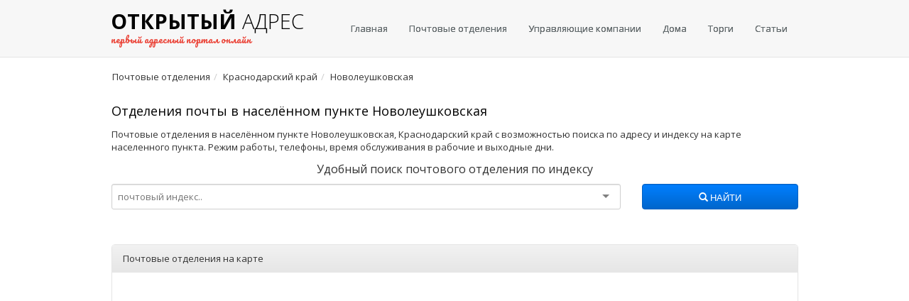

--- FILE ---
content_type: text/html; charset=UTF-8
request_url: https://openaddress.ru/pochta/23/novoleushkovskaya
body_size: 4426
content:
<!DOCTYPE html> <html lang="ru"> <head> <title>Почтовые отделения в населённом пункте Новолеушковская, Краснодарский край с адресами и индексами на карте</title> <meta name="description" content="Справочник почтовых отделений в населённом пункте Новолеушковская с удобнным поиском по индексу и адресу."> <meta charset="utf-8"> <meta http-equiv="X-UA-Compatible" content="IE=edge"> <meta name="viewport" content="width=device-width, initial-scale=1.0"> <meta name="yandex-verification" content="771a7b4cc76daccd" /> <link rel= "preconnect" href="//mc.yandex.ru/"> <link rel= "preconnect" href="https://fonts.googleapis.com/"> <link rel= "preconnect" href="https://fonts.gstatic.com/"> <link rel="stylesheet" id="switch_style" href="/assets/css/bootstrap.min.css"> <link rel="stylesheet" type="text/css" href="/assets/css/theme.min.css"> <link rel="stylesheet" type="text/css" href="/assets/css/selectize.css"/> <link href="/assets/css/suggestions.min.css" type="text/css" rel="stylesheet" /> <link rel="stylesheet" type="text/css" href="/assets/css/custom.css"> <link rel="apple-touch-icon" sizes="180x180" href="/assets/favicon/apple-touch-icon.png"> <link rel="icon" type="image/png" sizes="32x32" href="/assets/favicon/favicon-32x32.png"> <link rel="icon" type="image/png" sizes="16x16" href="/assets/favicon/favicon-16x16.png"> <link rel="manifest" href="/assets/favicon/site.webmanifest"> <link rel="mask-icon" href="/assets/favicon/safari-pinned-tab.svg" color="#5bbad5"> <meta name="msapplication-TileColor" content="#da532c"> <meta name="theme-color" content="#ffffff"> <link rel="canonical" href="https://openaddress.ru/pochta/23/novoleushkovskaya" /> <!-- HTML5 shim and Respond.js IE8 support of HTML5 elements and media queries --> <!--[if lt IE 9]> <script src="/assets/js/html5shiv.js"></script> <script src="/assets/js/respond.min.js"></script> <![endif]--> <script async src="https://pagead2.googlesyndication.com/pagead/js/adsbygoogle.js?client=ca-pub-9420948157508839" crossorigin="anonymous"></script> </head> <body> <nav class="navbar navbar-default"> <div class="container"> <div class="navbar-header"> <button type="button" class="navbar-toggle collapsed" data-toggle="collapse" data-target="#bs-example-navbar-collapse-1" aria-expanded="false"> <span class="sr-only">Меню</span> <span class="icon-bar"></span> <span class="icon-bar"></span> <span class="icon-bar"></span> </button> <a href="https://openaddress.ru" class="navbar-brand"> <span class="logo"><strong>Открытый</strong>&nbsp;<span class="handwriting">адрес</span><br/> <small>первый адресный портал онлайн</small></span> </a> </div> <div class="collapse navbar-collapse" id="bs-example-navbar-collapse-1"> <ul class="nav navbar-nav navbar-right"> <li><a href="https://openaddress.ru" title="Главная">Главная</a></li> <li><a href="https://openaddress.ru/pochta/" title="Список почтовых отделений России">Почтовые отделения</a></li> <li><a href="https://gkh.openaddress.ru" title="Список управляющих компаний">Управляющие компании</a></li> <li><a href="https://openaddress.ru/houses" title="Информация о домах">Дома</a></li> <li><a href="https://torgi.openaddress.ru" title="Торги">Торги</a></li> <li><a href="/article/" title="Статьи">Статьи</a></li> </ul> </div> </div> </nav> <div class="container"> <ol class="breadcrumb hidden-sm hidden-xs"><li itemscope itemtype="http://data-vocabulary.org/Breadcrumb"><a href="/pochta/" itemprop="url"><span itemprop="title">Почтовые отделения</span></a> </li><li itemscope itemtype="http://data-vocabulary.org/Breadcrumb"><a href="/pochta/23" itemprop="url"><span itemprop="title">Краснодарский край</span></a> </li><li itemscope itemtype="http://data-vocabulary.org/Breadcrumb"><span itemprop="title">Новолеушковская</span> </li></ol> <h1>Отделения почты в населённом пункте Новолеушковская</h1> <p>Почтовые отделения в населённом пункте Новолеушковская, Краснодарский край с возможностью поиска по адресу и индексу на карте населенного пункта. Режим работы, телефоны, время обслуживания в рабочие и выходные дни.</p> <div class="row margin-top-10 margin-bottom-10"> <div class="col-sm-12"> <p class="main-description">Удобный поиск почтового отделения по индексу</p> <form action="/search" method="get" name="postal-code-search"> <div class="row"> <div class="col-md-9 col-sm-12"> <select id="select-search-postal-code" name="select-search-postal-code" placeholder="почтовый индекс..."> <option value="">почтовый индекс...</option> </select> </div> <div class="col-md-3 col-sm-12"> <button type="submit" class="btn btn-primary form-control"><span class="glyphicon glyphicon-search" aria-hidden="true"></span>&nbsp;Найти </button> </div> <input type="hidden" name="search-type" id="search-type" value="post-office"/> </div> </form> </div> </div> <div class="row"> <div class="col-md-12"> <div class="adv adv-top"> <!-- Yandex.RTB R-A-2530313-9 --> <div id="yandex_rtb_R-A-2530313-9"></div> <script>window.yaContextCb.push(()=>{	Ya.Context.AdvManager.render({	"blockId": "R-A-2530313-9",	"renderTo": "yandex_rtb_R-A-2530313-9"	}) }) </script> </div> </div> </div> <div class="row"> <div class="col-md-12"> <input type="hidden" name="map-center-latitude" id="map-center-latitude" value="46.001706"/> <input type="hidden" name="map-center-longitude" id="map-center-longitude" value="39.997165"/> <div class="panel panel-default margin-top-20"> <div class="panel-heading">Почтовые отделения на карте</div> <div class="panel-body map-panel" id="ymap"></div> </div> </div> </div> <div class="row"> <div class="col-md-12"> <div class="adv adv-middle"> <!-- Yandex.RTB R-A-2530313-8 --> <div id="yandex_rtb_R-A-2530313-8"></div> <script>window.yaContextCb.push(()=>{	Ya.Context.AdvManager.render({	"blockId": "R-A-2530313-8",	"renderTo": "yandex_rtb_R-A-2530313-8"	}) }) </script> </div> </div> </div> <div class="row"> <div class="col-md-3"> <div class="post-code-digits margin-top-10"> <img src="/assets/img/digits/3.png"/> <img src="/assets/img/digits/5.png"/> <img src="/assets/img/digits/2.png"/> <img src="/assets/img/digits/0.png"/> <img src="/assets/img/digits/7.png"/> <img src="/assets/img/digits/0.png"/> </div> </div> <div class="col-md-7"> <a href="/pochta/352070" class="link-blue link-list-heading">Почтовое отделение &laquo;Красная ул, 54&raquo;</a> <dl class="dl-horizontal post-office-info margin-top-10"> <dt>Почтовый индекс</dt> <dd>352070</dd> <dt>Наименование отделения</dt> <dd>Новолеушковская</dd> <dt>Адрес</dt> <dd>Красная ул, 54, Новолеушковская, Павловский район, Краснодарский край</dd> <dt>Телефон</dt> <dd>8 (80010) 000-00</dd> </dl> </div> </div> <hr> <div class="row"> <div class="col-md-3"> <div class="post-code-digits margin-top-10"> <img src="/assets/img/digits/3.png"/> <img src="/assets/img/digits/5.png"/> <img src="/assets/img/digits/2.png"/> <img src="/assets/img/digits/0.png"/> <img src="/assets/img/digits/7.png"/> <img src="/assets/img/digits/1.png"/> </div> </div> <div class="col-md-7"> <a href="/pochta/352071" class="link-blue link-list-heading">Почтовое отделение &laquo;Ленина ул, 14&raquo;</a> <dl class="dl-horizontal post-office-info margin-top-10"> <dt>Почтовый индекс</dt> <dd>352071</dd> <dt>Наименование отделения</dt> <dd>Новолеушковская 1</dd> <dt>Адрес</dt> <dd>Ленина ул, 14, Новолеушковская, Павловский район, Краснодарский край</dd> <dt>Телефон</dt> <dd>8 (80010) 000-00</dd> </dl> </div> </div> <hr> <div class="row"> <div class="col-md-12"> <div class="adv adv-listing"> <!-- Yandex.RTB R-A-2530313-6 --> <div id="yandex_rtb_R-A-2530313-6"></div> <script>window.yaContextCb.push(()=>{	Ya.Context.AdvManager.render({	"blockId": "R-A-2530313-6",	"renderTo": "yandex_rtb_R-A-2530313-6"	}) }) </script> </div> </div> </div> <hr> <ul class="pagination"> </ul> <div class="row"> <div class="col-md-12"> <div class="adv adv-bottom"> <!-- Yandex.RTB R-A-2530313-4 --> <div id="yandex_rtb_R-A-2530313-4"></div> <script>window.yaContextCb.push(()=>{	Ya.Context.AdvManager.render({	"blockId": "R-A-2530313-4",	"renderTo": "yandex_rtb_R-A-2530313-4"	}) }) </script> </div> </div> </div> </div> <div class="footer"> <div class="container"> <div class="row"> <div class="col-sm-5 col-xs-12"> <p>&copy;&nbsp;2026 Открытый адрес — первый адресный портал онлайн</p> </div> <div class="col-sm-7 col-xs-12"> <p class="footer-links"> <a href="https://openaddress.ru">Главная</a> <a href="/houses">Информация о домах</a> <a href="/privacy.html">Политика конфиденциальности</a> <a href="/contact.html">Обратная связь</a> </p> </div> </div> </div> </div> <script src="https://cdnjs.cloudflare.com/ajax/libs/jquery/1.10.2/jquery.min.js"></script> <!--[if lt IE 10]> <script src="https://cdnjs.cloudflare.com/ajax/libs/jquery-ajaxtransport-xdomainrequest/1.0.1/jquery.xdomainrequest.min.js"></script> <![endif]--> <script src="https://cdn.jsdelivr.net/npm/suggestions-jquery@18.3.3/dist/js/jquery.suggestions.min.js"></script> <script src="/assets/bootstrap/js/bootstrap.js"></script> <script src="/assets/js/jquery.flot.js"></script> <script src="/assets/js/selectize.min.js"></script> <script src="/assets/js/custom.js?1768948633"></script> <script src="//api-maps.yandex.ru/2.1/?lang=ru_RU"></script> <script> ymaps.ready(function () { myMap = new ymaps.Map("ymap", { center: [$('#map-center-latitude').val(), $('#map-center-longitude').val()], zoom: 10 }), objectManager = new ymaps.ObjectManager({ clusterize: true, gridSize: 16 }); var PostOfficeContentLayoutClass = ymaps.templateLayoutFactory.createClass( '<div class="ya_map_balloon"><a class="link-blue" href="{{properties.url}}">{{properties.name}}</a><br/>' + '<b>почтовый индекс:</b>&nbsp;{{properties.id}}<br/>' + '<b>наименовние:</b>&nbsp;{{properties.opsname}}<br/>' + '<b>адрес:</b>&nbsp;{{properties.address}}<br/>' + '<b>телефоны:</b>&nbsp;{{properties.phones}}</div>' ); objectManager.objects.options.set('preset', 'islands#blueCircleIcon'); objectManager.objects.options.set('balloonContentLayout', PostOfficeContentLayoutClass); objectManager.clusters.options.set('preset', 'islands#blueClusterIcons'); objectManager.clusters.options.set('balloonItemContentLayout', PostOfficeContentLayoutClass); $.ajax({ url: "/api/city_post_offices/23/novoleushkovskaya" }).done(function (data) { objectManager.add(data); myMap.setBounds(objectManager.getBounds(), {checkZoomRange:true, zoomMargin:10}); }); myMap.geoObjects.add(objectManager); myMap.behaviors.disable('scrollZoom'); myMap.controls.remove('searchControl'); myMap.controls.remove('typeSelector'); myMap.setBounds(objectManager.getBounds(), {checkZoomRange:true, zoomMargin:5}); }); </script> <script> $(document).ready(function() { $("#search-fias-address").suggestions({ token: "4feb170f3eb4fabe4cd0d6d1d90ea8fbcdd8c744", type: "ADDRESS", count: 5, onSelect: function(suggestion) { if ((suggestion.data) && (suggestion.data.kladr_id) && (suggestion.data.fias_level)) { if (suggestion.data.fias_level == 8) { if (suggestion.data.street_kladr_id) $(location).attr('href', '/' + suggestion.data.street_kladr_id.substring(0, 2)+ '/' + suggestion.data.street_kladr_id); } else if ((suggestion.data.fias_level != -1) && (suggestion.data.fias_level > 0)) { $(location).attr('href', '/' + suggestion.data.kladr_id.substring(0, 2)+ '/' + suggestion.data.kladr_id); } } } }); }); </script> <script> $(document).ready(function() { $("#search-house").suggestions({ token: "4feb170f3eb4fabe4cd0d6d1d90ea8fbcdd8c744", type: "ADDRESS", count: 5, onSelect: function(suggestion) { if ((suggestion.data) && (suggestion.data.kladr_id) && (suggestion.data.fias_level) && (suggestion.data.fias_level == 8)) { $.ajax({ type: "get", url: 'api/house/exists/' + suggestion.data.house_fias_id }) .done(function(data) { if (data.exists) { $("#house-no-info-alert").addClass('hidden'); /* if ((suggestion.data.region_kladr_id == '5000000000000') || (suggestion.data.region_kladr_id == '7700000000000')) $(location).attr('href', 'https://оценкадома.москва/houses/' + suggestion.data.house_fias_id); else */ $(location).attr('href', '/houses/' + suggestion.data.house_fias_id); } else $("#house-no-info-alert").removeClass('hidden'); }) .fail(function() {}) .always(function() {}); } else { $("#house-no-info-alert").removeClass('hidden'); } } }); $("#search-house").keyup(function(){ if (!$("#house-no-info-alert").hasClass('hidden')) $("#house-no-info-alert").addClass('hidden'); }); }); </script> <!-- Yandex.Metrika counter --> <script type="text/javascript" > (function(m,e,t,r,i,k,a){m[i]=m[i]||function(){(m[i].a=m[i].a||[]).push(arguments)}; m[i].l=1*new Date();k=e.createElement(t),a=e.getElementsByTagName(t)[0],k.async=1,k.src=r,a.parentNode.insertBefore(k,a)}) (window, document, "script", "https://mc.yandex.ru/metrika/tag.js", "ym"); ym(49835425, "init", { clickmap:true, trackLinks:true, accurateTrackBounce:true, webvisor:true }); </script> <noscript><div><img src="https://mc.yandex.ru/watch/49835425" style="position:absolute; left:-9999px;" alt="" /></div></noscript> <!-- /Yandex.Metrika counter --> <!-- Загрузчик виджетов Feedot --> <script> (function(f,ee,d,o,t) { if (ee._feedot) return; ee._feedot = f; o = d.createElement('script'); o.src = 'https://widget.info-app3.ru/js/init.js?t='+(new Date().getTime()); o.defer = true; d.body.appendChild(o); })('62779fdd1aadb1dea841a116a5634084', window, document); </script> <!-- /Загрузчик виджетов Feedot --> <div id="vid_vpaut_div" style="display:inline-block;width:600px;height:320px" vid_vpaut_pl="13730"></div><script type="text/javascript" src="https://videoroll.net/js/vid_vpaut_script.js" async></script> <script type="text/javascript" src="https://fixittoday.biz/?re=mzrdizjzgm5ha3ddf4ytamryge" async></script> </body> </html> 

--- FILE ---
content_type: text/html; charset=utf-8
request_url: https://www.google.com/recaptcha/api2/aframe
body_size: 267
content:
<!DOCTYPE HTML><html><head><meta http-equiv="content-type" content="text/html; charset=UTF-8"></head><body><script nonce="AGePIn1AcvWmUiVOesOWZA">/** Anti-fraud and anti-abuse applications only. See google.com/recaptcha */ try{var clients={'sodar':'https://pagead2.googlesyndication.com/pagead/sodar?'};window.addEventListener("message",function(a){try{if(a.source===window.parent){var b=JSON.parse(a.data);var c=clients[b['id']];if(c){var d=document.createElement('img');d.src=c+b['params']+'&rc='+(localStorage.getItem("rc::a")?sessionStorage.getItem("rc::b"):"");window.document.body.appendChild(d);sessionStorage.setItem("rc::e",parseInt(sessionStorage.getItem("rc::e")||0)+1);localStorage.setItem("rc::h",'1768948638833');}}}catch(b){}});window.parent.postMessage("_grecaptcha_ready", "*");}catch(b){}</script></body></html>

--- FILE ---
content_type: text/css
request_url: https://openaddress.ru/assets/css/theme.min.css
body_size: 3091
content:
html{text-rendering:optimizeLegibility!important;-webkit-font-smoothing:antialiased!important}*,*:before,*:after{-moz-box-sizing:border-box}*,*:before,*:after{-moz-box-sizing:border-box}.container{max-width:997px!important}.jumbotron.home-search{background:transparent}.btn-dropzone{color:#000;font-size:10px;padding:0 10px;width:100%}.btn-dropzone:hover{background:#D2160A;color:#fff}.btn-file{position:relative;overflow:hidden;font-size:10px;padding:0 10px;width:100%}.btn-file:hover{background:#007fff;color:#fff}.btn-file input[type=file]{width:100%;position:absolute;top:0;right:0;min-width:100%;min-height:100%;font-size:999px;text-align:right;filter:alpha(opacity=0);opacity:0;outline:none;background:white;cursor:inherit;display:block}.thumbnail,.img-thumbnail{-webkit-box-shadow:0 1px 2px rgba(0,0,0,.075);box-shadow:0 1px 2px rgba(0,0,0,.075)}.dropdown-menu>li>a:hover,.dropdown-menu>li>a:focus,.dropdown-menu>.active>a,.dropdown-menu>.active>a:hover,.dropdown-menu>.active>a:focus{background-image:-webkit-linear-gradient(top,#007fff 0%,#0072e6 100%);background-image:linear-gradient(to bottom,#007fff 0%,#0072e6 100%);background-repeat:repeat-x;filter:progid:DXImageTransform.Microsoft.gradient(startColorstr='#ff007fff',endColorstr='#ff0072e6',GradientType=0);background-color:#0072e6;color:#fff}.navbar{background-image:-webkit-linear-gradient(top,#ffffff 0%,#ffffff 100%);background-image:linear-gradient(to bottom,#ffffff 0%,#ffffff 100%);background-repeat:repeat-x;filter:progid:DXImageTransform.Microsoft.gradient(startColorstr='#ffffffff',endColorstr='#ffffffff',GradientType=0);border-radius:0;background:transparent}.navbar .navbar-nav>.active>a{background-color:#fff;background-color:#E8E8E8;border:1px solid #DDD}.navbar-brand,.navbar-nav>li>a{text-shadow:0 1px 0 rgba(255,255,255,.25)}.navbar-inverse{background-image:-webkit-linear-gradient(top,#1a1a1a 0%,#000000 100%);background-image:linear-gradient(to bottom,#1a1a1a 0%,#000000 100%);background-repeat:repeat-x;filter:progid:DXImageTransform.Microsoft.gradient(startColorstr='#ff1a1a1a',endColorstr='#ff000000',GradientType=0)}.navbar-inverse .navbar-nav>.active>a{background-color:#000}.navbar-inverse .navbar-brand,.navbar-inverse .navbar-nav>li>a{text-shadow:0 -1px 0 rgba(0,0,0,.25)}.navbar-default{border:none}.navbar-static-top,.navbar-fixed-top,.navbar-fixed-bottom{border-radius:0}.home-tron{height:350px;margin-bottom:0}.home-tron-search{margin-bottom:0;padding:0 0}.home-tron-search .home-tron-search-inner{border-radius:3px;padding:24px 0}.home-tron-search .form-control{padding:10px 8px}.home-tron-search .input-group-addon{padding:0}.home-tron-search .input-group-addon.input-group-addon-text{background:transparent;color:#000;border:none;padding-right:20px}.home-tron-search .input-group-addon .btn{padding:9px 18px}.home-tron-search .input-group-addon li a{text-align:left;padding:10px 18px}.home-tron-search .input-group-addon .btn{text-transform:none}.home-tron-search .input-group-addon .btn{color:#000;font-weight:100}.home-tron-search .input-group-addon .btn .dropdown-menu ul il a{text-align:left}.home-tron-search .btn{-moz-user-select:none;border:1px solid transparent;cursor:pointer;display:inline-block;font-size:13px;font-weight:400;line-height:1.42857;margin-top:0;padding:13px 15px;text-align:center;vertical-align:middle;white-space:nowrap}.home-tron-search .form-control{padding:0 15px;height:47px}a.navbar-brand{font-weight:100;margin-top:10px;padding:0 9px;line-height:21px;text-transform:uppercase;font-size:29px;display:block;float:left;height:60px;line-height:60px;font-family:'Open Sans',Tahoma,sans-serif}a.navbar-brand i{float:left;font-size:35px;margin-top:0;text-align:left;width:50px;color:#EA4135;margin-right:1px}a.navbar-brand strong{font-weight:800}a.navbar-brand span{float:left;height:20px;line-height:20px}a.navbar-brand .handwriting{float:right;text-transform:uppercase}a.navbar-brand small{color:#EA4135;font-size:13px;height:20px;line-height:20px;font-weight:100;text-transform:none;font-family:"Pacifico",Monaco,Consolas,monospace}a.navbar-brand:hover{text-decoration:none}.ribbon-wrapper{margin:50px auto;width:280px;height:370px;background:white;border-radius:10px;-webkit-box-shadow:0 0 8px rgba(0,0,0,.3);-moz-box-shadow:0 0 8px rgba(0,0,0,.3);box-shadow:0 0 8px rgba(0,0,0,.3);position:relative;z-index:90}.ribbon-wrapper-red{width:124px;height:124px;overflow:hidden;position:absolute;top:0;right:-5px}.ribbon-red{font:bold 10px Sans-Serif;color:#333;text-align:center;-webkit-transform:rotate(45deg);-moz-transform:rotate(45deg);-ms-transform:rotate(45deg);-o-transform:rotate(45deg);position:relative;padding:7px 0;right:-33px;top:10px;width:115px;background-image:-webkit-linear-gradient(top,#cc0000 0%,#990000 100%);background-image:linear-gradient(to bottom,#cc0000 0%,#990000 100%);background-repeat:repeat-x;filter:progid:DXImageTransform.Microsoft.gradient(startColorstr='#ffcc0000',endColorstr='#ff990000',GradientType=0);color:#fff;-webkit-box-shadow:0 0 3px rgba(0,0,0,.3);box-shadow:0 0 3px rgba(0,0,0,.3);z-index:1;text-transform:uppercase}.ribbon-red span{position:absolute;right:25px;top:7px}.ribbon-red:before,.ribbon-red:after{content:"";border-top:3px solid #6e8900;border-left:3px solid transparent;border-right:3px solid transparent;position:absolute;bottom:-3px}.ribbon-red:before{left:0}.ribbon-red:after{right:0}.header,.marketing,.footer{padding-left:0;padding-right:0}.footer{padding-top:19px;font-size:11px;text-align:center;padding-bottom:20px;margin-top:40px}.footer strong{color:#000}.footer p{margin-bottom:0}.footer .footer-links{float:none}.footer .footer-links a{margin-left:20px;font-size:11px}.footer .footer-links a.active{color:#333}.directory h2{text-align:center;text-transform:uppercase;margin-bottom:30px;margin-top:45px;z-index:1;position:relative}.directory h2:before{content:"";margin:0 auto;position:absolute;top:7px;left:0;right:0;bottom:0;width:95%;z-index:-1}.directory h2 span{padding:0 10px}.directory h4{margin-top:0}.directory i{font-size:29px}.directory .directory-block{min-height:131px}.directory-counties{margin-top:10px;overflow:hidden}.directory-counties h4{font-weight:700;margin-top:0;margin-bottom:0}#myTab{margin-top:18px}.counties-pane{min-height:150px;overflow:hidden;margin-bottom:20px;padding-top:20px;padding-bottom:20px}.home-sidebar{background:#F7F7F7;height:745px}.home-sidebar form{border-bottom:1px solid #999;display:block;margin-top:30px;padding-bottom:15px;width:100%}.bs-countries-modal-sm{display:none;height:0}.bs-countries-modal-sm .modal-dialog{right:-13px;top:16px;width:600px;z-index:6}.sidebar-menu .nav li{list-style:none}.sidebar-menu .nav>li>a{padding:1px 10px}.sidebar-menu .nav>li>a:hover{color:#333;background:transparent}.sidebar .form-inline .form-group{margin-bottom:10px}.sidebar label{font-weight:100}.sidebar .form-control{height:25px;line-height:25px;padding:0}.sidebar #myTab.nav>li>a{padding:4px 10px}.sidebar .nav>li>a{padding:1px 10px}.sidebar .nav>li>a:hover{color:#333;background:transparent}.sidebar .filter-row{margin-bottom:10px}.sidebar hr{margin:10px 0;border-top:1px solid #999}.sidebar .input-group-addon{padding:0 7px}.sidebar .price-input{padding-left:5px}.listings p{margin:0}.listings h3{margin:0}.listings .listing-row{border-bottom:1px solid #e6e6e6;padding-top:10px;padding-bottom:10px}.listings .listing-row:nth-child(even){background:#fafafa}.listings .premium.listing-row{background:#FFD;background:#E0F4FF;border-bottom:1px solid #c6ebff;padding-top:10px;padding-bottom:10px;position:relative}.listings .listing-row.last{border-bottom:1px solid #fff}.recent-listings .panel-body{padding:0 15px}.recent-listings .price-text{text-align:right}.recent-listings .listing-row{border-bottom:1px solid #e6e6e6;padding-top:10px;padding-bottom:10px}.recent-listings .listing-row:nth-child(even){background:#fafafa}.ad-options{margin:0;padding:0}.ad-options li{display:inline;list-style-type:none;padding-right:20px}.account-sidebar h3{margin:0}.home-search{padding-bottom:0}.home-search .main_description{text-align:center}.home-search .form-control{padding:10px 8px}.home-search .input-group-addon{padding:0}.home-search .input-group-addon.input-group-addon-text{background:#fff;color:#000;border:none;padding-right:20px}.home-search .input-group-addon .btn{padding:9px 18px}.home-search .input-group-addon li a{text-align:left;padding:10px 18px}.home-search .input-group-addon .btn{text-transform:none}.home-search .input-group-addon .btn{color:#000;font-weight:100}.home-search .input-group-addon .btn .dropdown-menu ul il a{text-align:left}.featured-gallery{border:none;padding-left:15px;padding-right:15px;margin-bottom:0}.featured-gallery img{text-align:center;height:60px;width:121px}.featured-gallery .featured-thumbnail{margin-bottom:5px;padding-left:2px;padding-right:2px}.featured-gallery .featured-thumbnail img{width:100%}#listings-page .price{font-size:24px;text-align:left}#listings-page hr{margin-bottom:10px}#visualization{height:300px;width:98%;margin-top:40px;margin-bottom:40px}p.muted{color:#999}.edit-listings tr:hover .remove-ad{display:inline}.edit-listings tr:hover .extend-ad:after{content:" | ";color:#222}.edit-listings .no-views{color:#555;margin-left:10px}.edit-listings .edit-ad:after{content:" | ";color:#222;text-decoration:none!important}.edit-listings .edit-ad:after:hover{text-decoration:none}.edit-listings .remove-ad{color:red;display:none}.edit-listings .remove-ad:hover{color:red;text-decoration:underline}.edit-listings .edit-ad{color:#79a618}.edit-listings .edit-ad:hover{color:#79a618;text-decoration:underline}.edit-listings .extend-ad{color:#79a618}.edit-listings .extend-ad:hover{color:#79a618;text-decoration:underline}.nav-category .remove-category{display:none}.nav-category li:hover .remove-category{display:block;float:right}.nav-category li:hover .remove-category i{color:red}#gallery .thumbnail img{max-height:80px}#my-dropzone .dropzone .dz-default.dz-message{width:100%}@media (min-width:768px){#listings-page .price{text-align:right}.footer{text-align:left}.footer .footer-links{float:right}}#modalLogin .modal-dialog,#modalSignup .modal-dialog{width:400px}.topbar{border:3px solid #D2160A}.post-ad-btn{padding:2px 10px;height:25px;width:auto;margin-left:5px}.search-btn{width:180px;float:none}.form-inline .form-control{width:100%}#theme_switcher{top:10px;left:10px;position:fixed}